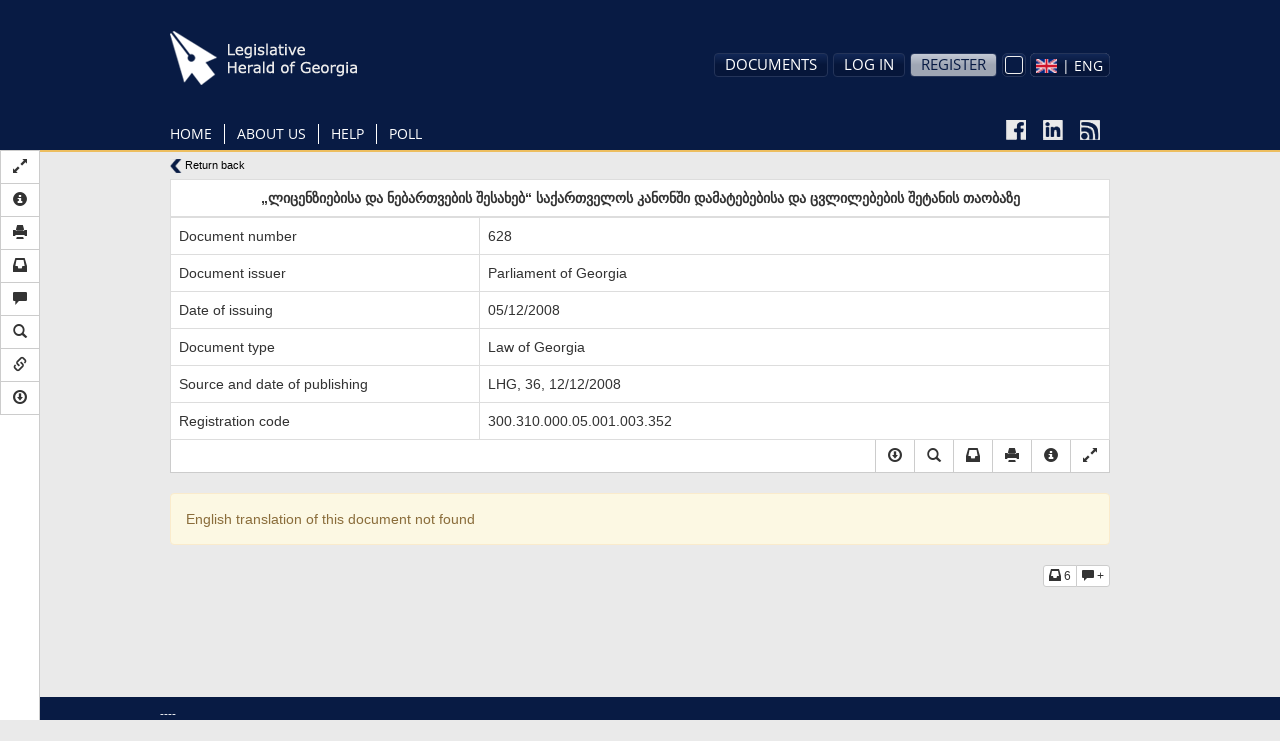

--- FILE ---
content_type: text/html; charset=utf-8
request_url: https://matsne.gov.ge/en/document/view/19528
body_size: 11632
content:
<!DOCTYPE html PUBLIC "-//W3C//DTD XHTML+RDFa 1.0//EN"
  "http://www.w3.org/MarkUp/DTD/xhtml-rdfa-1.dtd">
<html lang="en" dir="ltr"
  xmlns:content="http://purl.org/rss/1.0/modules/content/"
  xmlns:dc="http://purl.org/dc/terms/"
  xmlns:foaf="http://xmlns.com/foaf/0.1/"
  xmlns:og="http://ogp.me/ns#"
  xmlns:rdfs="http://www.w3.org/2000/01/rdf-schema#"
  xmlns:sioc="http://rdfs.org/sioc/ns#"
  xmlns:sioct="http://rdfs.org/sioc/types#"
  xmlns:skos="http://www.w3.org/2004/02/skos/core#"
  xmlns:xsd="http://www.w3.org/2001/XMLSchema#"
  xmlns:fb="http://ogp.me/ns/fb#"
  xmlns:article="http://ogp.me/ns/article#"
  xmlns:book="http://ogp.me/ns/book#"
  xmlns:profile="http://ogp.me/ns/profile#"
  xmlns:video="http://ogp.me/ns/video#" class="blue-theme">
<head profile="http://www.w3.org/1999/xhtml/vocab">
  <meta charset="utf-8">
  <meta name="HandheldFriendly" content="True">
  <meta name="viewport" content="width=device-width, initial-scale=1">
  <meta name="viewport" content="width=960">
  <meta http-equiv="Content-Type" content="text/html; charset=utf-8" />
<link rel="shortcut icon" href="https://matsne.gov.ge/sites/all/themes/matsne/favicon.ico" type="image/vnd.microsoft.icon" />
<meta name="generator" content="Drupal 7 (http://drupal.org)" />
<link rel="image_src" href="https://matsne.gov.ge/sites/all/themes/matsne/logo.png" />
<link rel="canonical" href="https://matsne.gov.ge/en/document/view/19528" />
<link rel="shortlink" href="https://matsne.gov.ge/en/document/view/19528" />
<meta property="og:site_name" content="სსიპ ”საქართველოს საკანონმდებლო მაცნე”" />
<meta property="og:type" content="article" />
<meta property="og:url" content="https://matsne.gov.ge/en/document/view/19528" />
<meta property="og:title" content="„ლიცენზიებისა და ნებართვების შესახებ“ საქართველოს კანონში დამატებებისა და ცვლილებების შეტანის თაობაზე" />
<meta property="og:image" content="https://matsne.gov.ge/sites/all/themes/matsne/logo.png" />
<meta property="og:image:secure_url" content="https://matsne.gov.ge/sites/all/themes/matsne/logo.png" />
<meta property="og:image:type" content="image/png" />
<meta property="og:image:width" content="1242" />
<meta property="og:image:height" content="1242" />
<meta name="twitter:card" content="summary" />
<meta name="twitter:url" content="https://matsne.gov.ge/en/document/view/19528" />
<meta name="twitter:title" content="„ლიცენზიებისა და ნებართვების შესახებ“ საქართველოს კანონში დამატებებისა და ცვლილებების შეტანის თაობაზე" />
<meta name="twitter:image:src" content="https://matsne.gov.ge/sites/all/themes/matsne/logo.png" />
<meta name="twitter:image:width" content="1242" />
<meta name="twitter:image:height" content="1242" />
<meta itemprop="name" content="„ლიცენზიებისა და ნებართვების შესახებ“ საქართველოს კანონში დამატებებისა და ცვლილებების შეტანის თაობაზე" />
<meta itemprop="image" content="https://matsne.gov.ge/sites/all/themes/matsne/logo.png" />
  <title>„ლიცენზიებისა და ნებართვების შესახებ“ საქართველოს კანონში დამატებებისა და ცვლილებების შეტანის თაობაზე | სსიპ ”საქართველოს საკანონმდებლო მაცნე”</title>
  <style>
@import url("https://matsne.gov.ge/modules/system/system.base.css?rv23ru");
</style>
<style>
@import url("https://matsne.gov.ge/sites/all/modules/contrib/jquery_update/replace/ui/themes/base/minified/jquery.ui.core.min.css?rv23ru");
@import url("https://matsne.gov.ge/sites/all/modules/contrib/jquery_update/replace/ui/themes/base/minified/jquery.ui.theme.min.css?rv23ru");
</style>
<style>
@import url("https://matsne.gov.ge/sites/all/modules/contrib/date/date_api/date.css?rv23ru");
@import url("https://matsne.gov.ge/sites/all/modules/contrib/date/date_popup/themes/datepicker.1.7.css?rv23ru");
@import url("https://matsne.gov.ge/modules/field/theme/field.css?rv23ru");
@import url("https://matsne.gov.ge/sites/all/modules/custom/ldms_document_tracker/assets/ldms_document_tracker.css?rv23ru");
@import url("https://matsne.gov.ge/sites/all/modules/contrib/views/css/views.css?rv23ru");
@import url("https://matsne.gov.ge/sites/all/modules/contrib/ckeditor/css/ckeditor.css?rv23ru");
</style>
<style>
@import url("https://matsne.gov.ge/sites/all/libraries/annotator/annotator.min.css?rv23ru");
@import url("https://matsne.gov.ge/sites/all/modules/contrib/ctools/css/ctools.css?rv23ru");
</style>
<link type="text/css" rel="stylesheet" href="//cdn.rawgit.com/jonmiles/bootstrap-treeview/1.0.0/dist/bootstrap-treeview.min.css" media="all" />
<style>
@import url("https://matsne.gov.ge/sites/all/modules/custom/document_search/assets/document_view.css?rv23ru");
@import url("https://matsne.gov.ge/sites/all/modules/custom/document_search/assets/css/fontawesome-all.css?rv23ru");
@import url("https://matsne.gov.ge/sites/all/modules/custom/document_search/assets/contextMenu/jquery.contextMenu.min.css?rv23ru");
@import url("https://matsne.gov.ge/sites/all/modules/custom/document_search/assets/linked_docs.css?rv23ru");
</style>
<style media="print">
@import url("https://matsne.gov.ge/sites/all/modules/custom/document_search/assets/print.css?rv23ru");
</style>
<style>
@import url("https://matsne.gov.ge/modules/locale/locale.css?rv23ru");
@import url("https://matsne.gov.ge/sites/all/libraries/fontawesome/css/solid.css?rv23ru");
@import url("https://matsne.gov.ge/sites/all/libraries/fontawesome/css/regular.css?rv23ru");
@import url("https://matsne.gov.ge/sites/all/libraries/fontawesome/css/fontawesome.css?rv23ru");
@import url("https://matsne.gov.ge/sites/all/libraries/fontawesome/css/brands.css?rv23ru");
</style>
<style>
@import url("https://matsne.gov.ge/sites/all/themes/matsne/css/style.css?rv23ru");
</style>
  <!-- HTML5 element support for IE6-8 -->
  <!--[if lt IE 9]>
    <script src="https://matsne.gov.ge/sites/all/themes/matsne/js/html5.js"></script>
  <![endif]-->
  <script src="https://ajax.googleapis.com/ajax/libs/jquery/1.10.2/jquery.min.js"></script>
<script>window.jQuery || document.write("<script src='/sites/all/modules/contrib/jquery_update/replace/jquery/1.10/jquery.min.js'>\x3C/script>")</script>
<script src="https://matsne.gov.ge/misc/jquery-extend-3.4.0.js?v=1.10.2"></script>
<script src="https://matsne.gov.ge/misc/jquery.once.js?v=1.2"></script>
<script src="https://matsne.gov.ge/misc/drupal.js?rv23ru"></script>
<script src="https://ajax.googleapis.com/ajax/libs/jqueryui/1.10.2/jquery-ui.min.js"></script>
<script>window.jQuery.ui || document.write("<script src='/sites/all/modules/contrib/jquery_update/replace/ui/ui/minified/jquery-ui.min.js'>\x3C/script>")</script>
<script src="https://matsne.gov.ge/sites/all/modules/custom/ldms_document_tracker/assets/ldms_document_tracker.js?rv23ru"></script>
<script src="//cdnjs.cloudflare.com/ajax/libs/es5-shim/4.0.3/es5-shim.js?rv23ru"></script>
<script src="https://matsne.gov.ge/sites/all/libraries/annotator/annotator-full.min.js?rv23ru"></script>
<script src="https://matsne.gov.ge/sites/all/modules/custom/annotator/js/annotator.js?rv23ru"></script>
<script src="https://matsne.gov.ge/sites/all/modules/custom/annotation/js/annotator_store.js?rv23ru"></script>
<script src="https://apis.google.com/js/platform.js"></script>
<script src="https://matsne.gov.ge/sites/all/libraries/jquery.migrate/jquery-migrate-1.2.1.min.js?rv23ru"></script>
<script src="https://matsne.gov.ge/sites/all/themes/matsne/js/countdown/jquery.plugin.min.js?rv23ru"></script>
<script src="https://matsne.gov.ge/sites/all/themes/matsne/js/countdown/jquery.countdown.min.js?rv23ru"></script>
<script src="https://matsne.gov.ge/sites/all/themes/matsne/bootstrap/js/affix.js?rv23ru"></script>
<script src="https://matsne.gov.ge/sites/all/themes/matsne/bootstrap/js/alert.js?rv23ru"></script>
<script src="https://matsne.gov.ge/sites/all/themes/matsne/bootstrap/js/button.js?rv23ru"></script>
<script src="https://matsne.gov.ge/sites/all/themes/matsne/bootstrap/js/carousel.js?rv23ru"></script>
<script src="https://matsne.gov.ge/sites/all/themes/matsne/bootstrap/js/collapse.js?rv23ru"></script>
<script src="https://matsne.gov.ge/sites/all/themes/matsne/bootstrap/js/dropdown.js?rv23ru"></script>
<script src="https://matsne.gov.ge/sites/all/themes/matsne/bootstrap/js/modal.js?rv23ru"></script>
<script src="https://matsne.gov.ge/sites/all/themes/matsne/bootstrap/js/tooltip.js?rv23ru"></script>
<script src="https://matsne.gov.ge/sites/all/themes/matsne/bootstrap/js/popover.js?rv23ru"></script>
<script src="https://matsne.gov.ge/sites/all/themes/matsne/bootstrap/js/scrollspy.js?rv23ru"></script>
<script src="https://matsne.gov.ge/sites/all/themes/matsne/bootstrap/js/tab.js?rv23ru"></script>
<script src="https://matsne.gov.ge/sites/all/themes/matsne/bootstrap/js/transition.js?rv23ru"></script>
<script>jQuery.extend(Drupal.settings, {"basePath":"\/","pathPrefix":"en\/","ajaxPageState":{"theme":"matsne","theme_token":"IAm_UzHVDfljp9gZ_4JuvujTp_xcrWBcw_cQUflwckM","js":{"sites\/all\/modules\/custom\/document_search\/assets\/document_read.js":1,"sites\/all\/modules\/custom\/document_search\/assets\/dropins.js":1,"\/\/cdnjs.cloudflare.com\/ajax\/libs\/handlebars.js\/1.3.0\/handlebars.min.js":1,"\/\/cdnjs.cloudflare.com\/ajax\/libs\/bootbox.js\/4.2.0\/bootbox.min.js":1,"sites\/all\/modules\/custom\/document_search\/libs\/geokbd.js":1,"sites\/all\/modules\/custom\/document_search\/libs\/bootstrap-treeview-v1.2.js":1,"sites\/all\/modules\/custom\/document_search\/libs\/highlight.js":1,"sites\/all\/modules\/custom\/document_search\/libs\/jquery.mark.min.js":1,"sites\/all\/modules\/custom\/document_search\/assets\/contextMenu\/jquery.contextMenu.min.js":1,"sites\/all\/modules\/custom\/document_search\/assets\/contextMenu\/jquery.ui.position.js":1,"sites\/all\/modules\/custom\/document_search\/assets\/document_view.js":1,"sites\/all\/modules\/custom\/document_search\/assets\/linked_docs.js":1,"sites\/all\/themes\/matsne\/js\/selectboxit.js":1,"sites\/all\/themes\/matsne\/js\/template.js":1,"sites\/all\/themes\/matsne\/js\/colorswitcher.js":1,"sites\/all\/themes\/bootstrap\/js\/bootstrap.js":1,"https:\/\/ajax.googleapis.com\/ajax\/libs\/jquery\/1.10.2\/jquery.min.js":1,"0":1,"misc\/jquery-extend-3.4.0.js":1,"misc\/jquery.once.js":1,"misc\/drupal.js":1,"https:\/\/ajax.googleapis.com\/ajax\/libs\/jqueryui\/1.10.2\/jquery-ui.min.js":1,"1":1,"sites\/all\/modules\/custom\/ldms_document_tracker\/assets\/ldms_document_tracker.js":1,"\/\/cdnjs.cloudflare.com\/ajax\/libs\/es5-shim\/4.0.3\/es5-shim.js":1,"sites\/all\/libraries\/annotator\/annotator-full.min.js":1,"sites\/all\/modules\/custom\/annotator\/js\/annotator.js":1,"sites\/all\/modules\/custom\/annotation\/js\/annotator_store.js":1,"https:\/\/apis.google.com\/js\/platform.js":1,"sites\/all\/libraries\/jquery.migrate\/jquery-migrate-1.2.1.min.js":1,"sites\/all\/themes\/matsne\/js\/countdown\/jquery.plugin.min.js":1,"sites\/all\/themes\/matsne\/js\/countdown\/jquery.countdown.min.js":1,"sites\/all\/themes\/matsne\/bootstrap\/js\/affix.js":1,"sites\/all\/themes\/matsne\/bootstrap\/js\/alert.js":1,"sites\/all\/themes\/matsne\/bootstrap\/js\/button.js":1,"sites\/all\/themes\/matsne\/bootstrap\/js\/carousel.js":1,"sites\/all\/themes\/matsne\/bootstrap\/js\/collapse.js":1,"sites\/all\/themes\/matsne\/bootstrap\/js\/dropdown.js":1,"sites\/all\/themes\/matsne\/bootstrap\/js\/modal.js":1,"sites\/all\/themes\/matsne\/bootstrap\/js\/tooltip.js":1,"sites\/all\/themes\/matsne\/bootstrap\/js\/popover.js":1,"sites\/all\/themes\/matsne\/bootstrap\/js\/scrollspy.js":1,"sites\/all\/themes\/matsne\/bootstrap\/js\/tab.js":1,"sites\/all\/themes\/matsne\/bootstrap\/js\/transition.js":1},"css":{"modules\/system\/system.base.css":1,"misc\/ui\/jquery.ui.core.css":1,"misc\/ui\/jquery.ui.theme.css":1,"sites\/all\/modules\/contrib\/date\/date_api\/date.css":1,"sites\/all\/modules\/contrib\/date\/date_popup\/themes\/datepicker.1.7.css":1,"modules\/field\/theme\/field.css":1,"sites\/all\/modules\/custom\/ldms_document_tracker\/assets\/ldms_document_tracker.css":1,"sites\/all\/modules\/contrib\/views\/css\/views.css":1,"sites\/all\/modules\/contrib\/ckeditor\/css\/ckeditor.css":1,"sites\/all\/libraries\/annotator\/annotator.min.css":1,"sites\/all\/modules\/contrib\/ctools\/css\/ctools.css":1,"\/\/cdn.rawgit.com\/jonmiles\/bootstrap-treeview\/1.0.0\/dist\/bootstrap-treeview.min.css":1,"sites\/all\/modules\/custom\/document_search\/assets\/document_view.css":1,"sites\/all\/modules\/custom\/document_search\/assets\/css\/fontawesome-all.css":1,"sites\/all\/modules\/custom\/document_search\/assets\/contextMenu\/jquery.contextMenu.min.css":1,"sites\/all\/modules\/custom\/document_search\/assets\/linked_docs.css":1,"sites\/all\/modules\/custom\/document_search\/assets\/print.css":1,"modules\/locale\/locale.css":1,"sites\/all\/libraries\/fontawesome\/css\/solid.css":1,"sites\/all\/libraries\/fontawesome\/css\/regular.css":1,"sites\/all\/libraries\/fontawesome\/css\/fontawesome.css":1,"sites\/all\/libraries\/fontawesome\/css\/brands.css":1,"sites\/all\/themes\/matsne\/css\/style.css":1}},"annotator":{"element":"#maindoc"},"annotator_store":{"prefix":"\/annotation\/api","showViewPermissionsCheckbox":false,"showEditPermissionsCheckbox":false,"urls":{"create":"\/annotations","read":"\/annotations\/:id","update":"\/annotations\/:id","destroy":"\/annotations\/:id","search":"\/search"}},"document_read":{"uid":0,"lang":"en","voiceServerUrl":"https:\/\/speech.matsne.gov.ge:443\/voice?t=","isVoice":false},"document_view":{"uid":0,"lang":"en","title":"\u201e\u10da\u10d8\u10ea\u10d4\u10dc\u10d6\u10d8\u10d4\u10d1\u10d8\u10e1\u10d0 \u10d3\u10d0 \u10dc\u10d4\u10d1\u10d0\u10e0\u10d7\u10d5\u10d4\u10d1\u10d8\u10e1 \u10e8\u10d4\u10e1\u10d0\u10ee\u10d4\u10d1\u201c \u10e1\u10d0\u10e5\u10d0\u10e0\u10d7\u10d5\u10d4\u10da\u10dd\u10e1 \u10d9\u10d0\u10dc\u10dd\u10dc\u10e8\u10d8 \u10d3\u10d0\u10db\u10d0\u10e2\u10d4\u10d1\u10d4\u10d1\u10d8\u10e1\u10d0 \u10d3\u10d0 \u10ea\u10d5\u10da\u10d8\u10da\u10d4\u10d1\u10d4\u10d1\u10d8\u10e1 \u10e8\u10d4\u10e2\u10d0\u10dc\u10d8\u10e1 \u10d7\u10d0\u10dd\u10d1\u10d0\u10d6\u10d4","url_base":"\/en","hasTranslatedVersion":null,"documentParts":{"DOCUMENT":"\u201e\u10da\u10d8\u10ea\u10d4\u10dc\u10d6\u10d8\u10d4\u10d1\u10d8\u10e1\u10d0 \u10d3\u10d0 \u10dc\u10d4\u10d1\u10d0\u10e0\u10d7\u10d5\u10d4\u10d1\u10d8\u10e1 \u10e8\u10d4\u10e1\u10d0\u10ee\u10d4\u10d1\u201c \u10e1\u10d0\u10e5\u10d0\u10e0\u10d7\u10d5\u10d4\u10da\u10dd\u10e1 \u10d9\u10d0\u10dc\u10dd\u10dc\u10e8\u10d8 \u10d3\u10d0\u10db\u10d0\u10e2\u10d4\u10d1\u10d4\u10d1\u10d8\u10e1\u10d0 \u10d3\u10d0 \u10ea\u10d5\u10da\u10d8\u10da\u10d4\u10d1\u10d4\u10d1\u10d8\u10e1 \u10e8\u10d4\u10e2\u10d0\u10dc\u10d8\u10e1 \u10d7\u10d0\u10dd\u10d1\u10d0\u10d6\u10d4"},"partStatistics":{"DOCUMENT":{"partId":"DOCUMENT","backReferences":{"references":6,"explanations":0,"url":"\/en\/document\/backReferences\/19528?part_id=DOCUMENT"}}},"isParallel":false,"parallel":false,"diff":false,"isVoice":false,"diffURL":"\/en\/document\/view\/19528?impose=parallel\u0026p1=0\u0026p2=","diffServiceURL":"\/en\/document\/view\/19528?impose=diff\u0026p1=0\u0026p2=","documentId":19528,"publicationId":0,"isOldStyle":false,"sharedHighlight":false,"t":{"Open_in_new_tab":"Open in new tab","View_here":"View here","Server started creating an audio file. Try to download it later.":"Server started creating an audio file. Try to download it later.","Audio file creation is in progress. Try to download it later.":"Audio file creation is in progress. Try to download it later.","Are you sure you want to delete Highlight?":"Are you sure you want to delete Highlight?"},"api":{"document":"\/en\/document\/view\/","backReferences":"\/en\/document\/backReferences\/19528?part_id=%","markerString":"\/en\/document\/view\/19528\u0026getMarkers","tree":null,"currentTree":null,"treeArray":null,"comments":{"update":"\/en\/document\/comment\/%\/update","remove":"\/en\/document\/comment\/%\/remove","read":"\/en\/document\/comment\/19528\/read?part_id=%","create":"\/en\/document\/comment\/19528\/create","rate":"\/en\/document\/comment\/%\/rate"},"highlights":{"update":"\/en\/annotation\/api\/annotations\/%?action=update","remove":"\/en\/annotation\/api\/annotations\/%?action=destroy","read":"\/en\/annotation\/api\/search?uri=document\/view\/19528publication=0","create":"\/en\/document\/highlight\/19528\/create?publication_id=0"},"voiceServer":"https:\/\/speech.matsne.gov.ge:443\/voice\/big"}},"bootstrap":{"anchorsFix":1,"anchorsSmoothScrolling":1,"popoverEnabled":1,"popoverOptions":{"animation":1,"html":0,"placement":"top","selector":"","trigger":"click","title":"","content":"","delay":0,"container":"body"},"tooltipEnabled":1,"tooltipOptions":{"animation":0,"html":1,"placement":"auto bottom","selector":"","trigger":"hover focus","delay":0,"container":"body"}}});</script>
</head>
<body class="html not-front not-logged-in no-sidebars page-document page-document-view page-document-view- page-document-view-19528 domain-matsne-gov-ge i18n-en " >
  <div id="fb-root"></div>
  <script>(function(d, s, id) {
      var js, fjs = d.getElementsByTagName(s)[0];
      if (d.getElementById(id)) return;
      js = d.createElement(s); js.id = id;
      js.src = "https://connect.facebook.net/en_US/sdk.js#xfbml=1&version=v3.0";
      fjs.parentNode.insertBefore(js, fjs);
    }(document, 'script', 'facebook-jssdk'));</script>
  <div id="skip-link">
    <a href="#main-content" class="element-invisible element-focusable">Skip to main content</a>
  </div>
    
    <div id="navigation-wrapper" >
    <header id="navbar" role="banner" class="navbar container navbar-default">

                    <a class="site-logo" href="/en" title="Home">
                <img />
            </a>
                <div class="container">
                            <div class="navbar-collapse collapse">
                    <nav role="navigation">
                                                    <ul class="menu nav navbar-nav primary"><li class="first leaf"><a href="/en" title="">Home</a></li>
<li class="expanded dropdown"><a href="http://#" title="" data-target="#" class="dropdown-toggle" data-toggle="dropdown">About Us <span class="caret"></span></a><ul class="dropdown-menu"><li class="first leaf"><a href="/en/node/213">History</a></li>
<li class="leaf"><a href="/en/node/1556">Structure</a></li>
<li class="leaf"><a href="/en/node/1559" title="">Strategic Plan</a></li>
<li class="last leaf"><a href="/en/contact" title="">Contact</a></li>
</ul></li>
<li class="expanded dropdown"><a href="/en/node/207" title="" data-target="#" class="dropdown-toggle" data-toggle="dropdown">Help <span class="caret"></span></a><ul class="dropdown-menu"><li class="first leaf"><a href="/en/node/207">Useful Information</a></li>
<li class="leaf"><a href="/en/desktop" title="">Download Version</a></li>
<li class="last leaf"><a href="/en/active-codes" title="">Active Codes</a></li>
</ul></li>
<li class="last leaf"><a href="/en/poll" title="">Poll</a></li>
</ul>                        
                                                                                                    
                        <div class="social_icons">
                            <a href="https://www.facebook.com/matsne.gov.ge" target="_blank">
                                <img class="fb-icon" />
                            </a>
                            <a href="https://www.linkedin.com/company/lepl-legislative-herald-of-georgia-ministry-of-justice-of-georgia" target="_blank">
                                <img class="linkedin-icon" />
                            </a>
                            <a href="/en/document/feed" target="_blank">
                                <img class="rss-icon" />
                            </a>
                        </div>
                        <div class="secondary-position">
                                                            <ul class="menu nav navbar-nav secondary"><li class="first expanded user-menu-link dropdown"><a href="http://#" title="" data-target="#" class="dropdown-toggle" data-toggle="dropdown">Documents <span class="caret"></span></a><ul class="dropdown-menu"><li class="first last leaf user-menu-link"><a href="/en/top" title="">Top Documents</a></li>
</ul></li>
<li class="leaf user-menu-link"><a href="/en/user?current=document/view/19528" title="">Log in</a></li>
<li class="last leaf user-menu-link registration-menu-link"><a href="/en/user/register" title="">Register</a></li>
</ul>                                                                                          <div class="region region-navigation">
    <section id="block-document-search-color-switcher" class="block block-document-search clearfix">

      
  
            <div class="color-switcher">
                <div class="selected-color" tabindex="-1">
                    <div class="color-btn"></div>
                </div>
                <div class="drop">
                    <div class="color-btn blue"></div>
                    <div class="color-btn yellow"></div>
                    <div class="color-btn light-blue"></div>
                </div>
            </div>
            
</section> <!-- /.block -->
<section id="block-locale-language" class="block block-locale clearfix">

      
  <select id="matsne-language-switcher" class="matsne-language-switcher" style="display: none;"><option  value="ka" data-iconurl="https://matsne.gov.ge/sites/all/modules/contrib/languageicons/flags/ka.png" data-url="/ka/document/view/19528?multilink=switch"> | ქარ</option><option  selected  value="en" data-iconurl="https://matsne.gov.ge/sites/all/modules/contrib/languageicons/flags/en.png" data-url="/en/document/view/19528?multilink=switch"> | ENG</option><option  value="ru" data-iconurl="https://matsne.gov.ge/sites/all/modules/contrib/languageicons/flags/ru.png" data-url="/ru/document/view/19528?multilink=switch"> | РУС</option></select>
</section> <!-- /.block -->
  </div>
                                                    </div>
                    </nav>
                </div>
                    </div>
    </header>
</div>
<div class="main-container container">

    <header role="banner" id="page-header">
        
            </header>
    <!-- /#page-header -->

    <div class="row">

        
        <section class="col-sm-12">
                                    <a id="main-content"></a>
            
                                        <h1 class="page-header">„ლიცენზიებისა და ნებართვების შესახებ“ საქართველოს კანონში დამატებებისა და ცვლილებების შეტანის თაობაზე</h1>
                                                                                                                  <div class="region region-content">
    <div id="block-system-main"  class="block block-system">

    
  <div class="content">
    
    <div class="document-text-search-wrapper hide">
        <form onsubmit="return false;">
            <input type="text" id="document-text-search">

            <div id="search-result-stats"></div>
            <div class="btn-group">
                <button class="btn btn-default search-up" type="button">
                    <span class="glyphicon glyphicon-chevron-up"></span>
                </button>
                <button class="btn btn-default search-down" type="button">
                    <span class="glyphicon glyphicon-chevron-down"></span>
                </button>
            </div>
            <button type="button" class="close document-action"
                    data-action="search" aria-hidden="true">&times;</button>
            <input style="display: none;" id="languageCheckbox" type="checkbox"
                   checked="checked" name="geo">
        </form>
    </div>
    <div class="document-sidebar hidden-print">
                <div class="document-navigation"></div>
        <script id="document-nav-template" type="text/x-handlebars-template">
            {{#each navResults}}
            <div class="nav-result-block" data-idx="{{@index}}">{{{txt}}}</div>
            {{/each}}
        </script>
                <div class="document-sidebar-controls">
            <div class="btn-group-vertical">
                					<button type="button" class="btn btn-default document-action"
							data-action="fullscreen"
							data-toggle="tooltip"
							data-placement="right"
							title="Fullscreen mode">
						<span class="glyphicon glyphicon-resize-full"></span>
					</button>
                												                    <button type="button"
                            class="btn btn-default document-action"
                            data-action="info" data-toggle="tooltip"
                            data-placement="right"
                            title="Info card">
                        <span class="glyphicon glyphicon-info-sign"></span>
                    </button>
								                    <button type="button"
                            class="btn btn-default document-action"
                            data-action="print" data-toggle="tooltip"
                            data-placement="right"
                            title="Print">
                        <span class="glyphicon glyphicon-print"></span>
                    </button>
					<button type="button"
							class="btn btn-default document-action hide"
							data-action="references"
							data-loading-text="<i class='glyphicon glyphicon-refresh'></i>"
							data-toggle="tooltip"
							data-placement="right"
							title="Referenced documents">
						<span class="glyphicon glyphicon-inbox"></span>
					</button>
												                    <button type="button"
                            class="btn btn-default document-action"
                            data-action="comments"
                            data-toggle="tooltip"
                            data-placement="right"
                            data-loading-text="<i class='glyphicon glyphicon-refresh'></i>"
                            title="Document comments">
                        <span class="glyphicon glyphicon-comment"></span>
                    </button>
								                <button type="button" class="btn btn-default document-action"
                        data-action="search" data-toggle="tooltip"
                        data-loading-text="<i class='glyphicon glyphicon-refresh'></i>"
                        data-placement="right"
                        title="Search content">
                    <span class="glyphicon glyphicon-search"></span>
                </button>
                                                <button type="button" class="btn btn-default document-action"
                        data-action="copy-link" data-toggle="tooltip"
                        data-placement="right"
                        title="Copy link">
                    <span class="glyphicon glyphicon-link"></span>
                </button>

				
											<div type="button" class="btn btn-default save-document">
							<span class="glyphicon glyphicon-download"></span>
							<ul>
								   <li class="savefile">
								   								   <a type="button" class="btn btn-default"
								   target="_blank"
								   href="/en/document/download/19528/0/en/doc"
								   title="Word">
								   <span class="glyphicon glyphicon-file glyphicon-file--doc"></span>
								   <span class="btn-text">
								   Word								   </span>
								   </a>
								   								   								   </li>
                   <li class="savefile">
                     <button class="btn btn-default saveToWord"
                             title="Word">
                       <span class="glyphicon glyphicon-file glyphicon-file--doc"></span>
                       <span class="btn-text">
                        Save as .doc                       </span>
                     </button>
                   </li>
								   <li id="dropbox1" class="savetodropbox"
								   data-src="https://matsne.gov.ge/en/document/download/19528/0/en/doc/"
								   data-filename="628.doc">
								   </li>
								   <li class="savetodrive">
								   <div class="savetodrive-wrapper">
								   <div class="g-savetodrive"
								   data-src="/en/document/download/19528/0/en/doc"
								   data-filename="628.doc"
								   data-sitename="სსიპ ”საქართველოს საკანონმდებლო მაცნე”" </div>
								   </li>
                                    <li class="savefile save-audiofile">
                                        <button type="button" class="btn btn-default"
                                           title="Audio File">
                                            <span class="glyphicon glyphicon-volume-up"></span>
                                            <span class="btn-text">
								                Download Audio File								            </span>
                                            <span class="audiofile-loading"></span>
                                        </button>
                                    </li>
								   </ul>
						</div>
					

				
						</div>
    </div>
    <div class="document-sidebar-content">
        <button type="button"
                class="document-sidebar-close close document-action"
                data-action="close"
                aria-hidden="true">&times;</button>


        <div class="sidebar-content-target sidebar-content-target-structure">
            <p class="sidebar-content-header">Document structure</p>
            <div class="scroller">
                <div id="document-structure" class="panel panel-default">
                    <div class="panel-heading panel-heading-compact">
                        <div class="btn-toolbar" role="toolbar">
                            <div class="btn-group btn-group-xs">
                                <button name="structure-extend"
                                        class="btn btn-default">
									Expand all                                </button>
                                <button name="structure-collapse"
                                        class="btn btn-default">
									Collapse all                                </button>
                            </div>
                                                    </div>
                    </div>

                    <div class="document-structure-tree"></div>
                </div>
            </div>
        </div>


        <div class="sidebar-content-target sidebar-content-target-explanations">
            <p class="sidebar-content-header">View explanations</p>
            <div class="scroller">
                <div id="document-explanations" class="list-group"></div>
                <script class="template" type="text/x-handlebars-template">
                    {{#unless explanations}}
					No explanations                    {{/unless}}
                    {{#each explanations}}
                    <a href="/en/document/view/{{id}}"
                       data-anchors="{{anchors}}" class="list-group-item">
                        <span class="badge">{{badge}}</span>{{title}}
                    </a>
                    {{/each}}
                </script>
            </div>
        </div>


        <div class="sidebar-content-target sidebar-content-target-references">
            <p class="sidebar-content-header">Referenced documents</p>
            <div class="scroller">
                <div id="document-references"></div>
                <script class="template" type="text/x-handlebars-template">
                    {{#unless panels}}
					No references                    {{/unless}}
                    {{#each panels}}
                    <div class="panel panel-default">
                        <div class="panel-heading">{{heading}}</div>
                        <div class="list-group">
                            {{#each references}}
                            <a href="/en/document/view/{{id}}"
                               data-anchors="{{anchors}}"
                               class="list-group-item">
                                <span class="badge">{{badge}}</span>{{title}}
                            </a>
                            {{/each}}
                        </div>
                    </div>
                    {{/each}}
                </script>
            </div>
        </div>


        <div class="sidebar-content-target sidebar-content-target-comments">
            <p class="sidebar-content-header">
                <a target="_blank" href="/en/user/comments/?field_document_id_value=19528">Document comments</a></p>
            <div class="scroller">
                <div id="document-comments"></div>
                <script type="text/x-handlebars-template" class="template">

                    <div class="panel panel-default">
                        <div class="panel-heading panel-heading-compact">
                            <div class="btn-toolbar" role="toolbar">
                                <div class="btn-group"><span
                                            class="toolbar-heading">Sort</span>
                                </div>
                                <div class="btn-group pull-right">
                                    <div class="btn-group btn-group-xs"
                                         data-toggle="buttons">
                                        <label class="btn btn-default">
                                            <input type="radio"
                                                   name="sort-options"
                                                   data-sort="comments">Count                                        </label>
                                        <label class="btn btn-default">
                                            <input type="radio"
                                                   name="sort-options"
                                                   data-sort="timestamp">Newest                                        </label>
                                        <label class="btn btn-default">
                                            <input type="radio"
                                                   name="sort-options"
                                                   data-sort="rating">Rate                                        </label>
                                    </div>
                                </div>
                            </div>
                        </div>
                        <ul class="list-group comment-group">
                            {{#each commentGroup}}
                            <li class="list-group-item comment-group-item"
                                data-for="{{partId}}"
                                data-timestamp="{{timestamp}}"
                                data-rating="{{rating}}"
                                data-comments="{{count}}">

                                <p class="list-group-item-heading">
                                    {{{partTitle}}}</p>

                                <div class="list-group-item-text">
                                    <div class="row">
                                        <div class="col-md-5">Comments count                                            :
                                        </div>
                                        <div class="col-md-7">{{count}}</div>
                                    </div>
                                    <div class="row">
                                        <div class="col-md-5">Last comment                                            :
                                        </div>
                                        <div class="col-md-7">
                                            {{lastUpdateDate}}
                                        </div>
                                    </div>
                                    <div class="row">
                                        <div class="col-md-5">Summary rate                                            :
                                        </div>
                                        <div class="col-md-7">{{rating}}</div>
                                    </div>
                                </div>
                            </li>
                            {{/each}}
                        </ul>
                    </div>

                </script>

                <div id="document-comments-inside"></div>
                <script type="text/x-handlebars-template" class="template">

                    <div class="panel panel-default">
                        <div class="panel-heading">
                            <div class="btn-toolbar" role="toolbar">
                                <button type="button" id="show-all-comments"
                                        class="btn pull-right btn-xs btn-default">
                                    <span title="back to all comments"
                                          class="glyphicon glyphicon-arrow-left"></span>
                                </button>
                                {{{group.title}}}
                            </div>
                        </div>
                        <table class="table comments-inside-group">
                            <tbody>
                            {{#each group.comments}}
                            <tr class="comment-inside-group-item"
                                data-cid="{{cid}}">
                                <td class="image">
                                    {{#if author.avatar}}
                                    <img src="{{author.avatar.value}}"
                                         alt="{{author.name}}"
                                         class="img-responsive"/>
                                    {{else}}
                                    <div class="no-image">NO IMAGE</div>
                                    {{/if}}
                                </td>
                                <td>

                                    {{#if ownsComment}}
                                    <div class="btn-group btn-group-xs pull-right ">
                                        <button type="button"
                                                title="Edit comment"
                                                data-action="edit"
                                                class="btn btn-default">
                                            <span class="glyphicon glyphicon-pencil"></span>
                                        </button>
                                        <button type="button"
                                                title="Delete comment"
                                                data-action="remove"
                                                class="btn btn-default">
                                            <span class="glyphicon glyphicon-remove"></span>
                                        </button>
                                    </div>
                                    {{/if}}
                                    <div class="comment">
                                        <a class="comment-author-name"
                                           href="/en/user/{{author.uid}}"
                                           data-toggle="popover">{{author.name}}</a>
                                        <div class="comment-inside">{{{html}}}
                                        </div>
                                    </div>
                                    {{#if ownsComment}}
                                    <textarea class="form-control hide">{{{text}}}</textarea>
                                    {{/if}}

                                    <div class="comment-footer">
                                        <small title="edited at: {{formattedChange}}">
                                            {{formattedCreate}}
                                        </small>
                                        {{#if rating}}
                                        <span class="text-danger">+{{rating.length}}</span>
                                        {{/if}}

                                        {{#if ../isLoggedIn}}
                                        <button type="button"
                                                title="{{#if hasVoted}}-1 comment{{else}}+1 comment{{/if}}"
                                                data-action="rate"
                                                class="btn comment-rate-btn pull-right btn-xs btn-default"
                                                data-loading-text="<i class='glyphicon glyphicon-refresh'></i>"
                                        >
                                            {{#if hasVoted}}-1{{else}}+1{{/if}}
                                        </button>
                                        {{/if}}
                                    </div>
                                </td>
                            </tr>
                            {{/each}}
                            </tbody>
                        </table>
                    </div>

                </script>

                <div id="document-comment-new" class="clearfix"></div>
                <script type="text/x-handlebars-template" class="template">
                    {{#if isLoggedIn}}
                    <from>
                                                    <div class="clearfix comment-wrapper">
                                <img class="profile-image"
                                     src="https://matsne.gov.ge/sites/default/files/styles/100x100/public/avatar_selection/avatarm.png?itok=JqKg18TI" alt="kuku"/>
                                <textarea class="form-control comment-area"
                                          rows="1"></textarea>
                            </div>
                                                <div class="emotions-list btn-group btn-group-xs hide">
                            <!--btn-group btn-group-xs --><!--
                    --><!--
                    --><!--
                        -->
                            <button type="button"
                                    class="btn btn-default emotion-btn"
                                    data-value=":-(">
                                <img class="pull-left" src="https://matsne.gov.ge/sites/all/modules/contrib/smiley/packs/ldms/frown.png" width="13px" height="13px" alt=":-(" title=":-(" /><!--
                        --></button><!--
                    --><!--
                        -->
                            <button type="button"
                                    class="btn btn-default emotion-btn"
                                    data-value=":-D">
                                <img class="pull-left" src="https://matsne.gov.ge/sites/all/modules/contrib/smiley/packs/ldms/grin.png" width="13px" height="13px" alt=":-D" title=":-D" /><!--
                        --></button><!--
                    --><!--
                        -->
                            <button type="button"
                                    class="btn btn-default emotion-btn"
                                    data-value=":-P">
                                <img class="pull-left" src="https://matsne.gov.ge/sites/all/modules/contrib/smiley/packs/ldms/tongue.png" width="13px" height="13px" alt=":-P" title=":-P" /><!--
                        --></button><!--
                    --><!--
                        -->
                            <button type="button"
                                    class="btn btn-default emotion-btn"
                                    data-value=">:(">
                                <img class="pull-left" src="https://matsne.gov.ge/sites/all/modules/contrib/smiley/packs/ldms/grumpy.png" width="13px" height="13px" alt="&gt;:(" title="&gt;:(" /><!--
                        --></button><!--
                    --><!--
                        -->
                            <button type="button"
                                    class="btn btn-default emotion-btn"
                                    data-value="8-)">
                                <img class="pull-left" src="https://matsne.gov.ge/sites/all/modules/contrib/smiley/packs/ldms/glasses.png" width="13px" height="13px" alt="8-)" title="8-)" /><!--
                        --></button><!--
                    --><!--
                        -->
                            <button type="button"
                                    class="btn btn-default emotion-btn"
                                    data-value="B-|">
                                <img class="pull-left" src="https://matsne.gov.ge/sites/all/modules/contrib/smiley/packs/ldms/sunglasses.png" width="13px" height="13px" alt="B-|" title="B-|" /><!--
                        --></button><!--
                    --><!--
                        -->
                            <button type="button"
                                    class="btn btn-default emotion-btn"
                                    data-value=">:O">
                                <img class="pull-left" src="https://matsne.gov.ge/sites/all/modules/contrib/smiley/packs/ldms/upset.png" width="13px" height="13px" alt="&gt;:O" title="&gt;:O" /><!--
                        --></button><!--
                    --><!--
                        -->
                            <button type="button"
                                    class="btn btn-default emotion-btn"
                                    data-value="o.O">
                                <img class="pull-left" src="https://matsne.gov.ge/sites/all/modules/contrib/smiley/packs/ldms/confused.png" width="13px" height="13px" alt="o.O" title="o.O" /><!--
                        --></button><!--
                    --><!--
                        -->
                            <button type="button"
                                    class="btn btn-default emotion-btn"
                                    data-value="O:)">
                                <img class="pull-left" src="https://matsne.gov.ge/sites/all/modules/contrib/smiley/packs/ldms/angel.png" width="13px" height="13px" alt="O:)" title="O:)" /><!--
                        --></button><!--
                    --><!--
                        -->
                            <button type="button"
                                    class="btn btn-default emotion-btn"
                                    data-value="3:)">
                                <img class="pull-left" src="https://matsne.gov.ge/sites/all/modules/contrib/smiley/packs/ldms/devil.png" width="13px" height="13px" alt="3:)" title="3:)" /><!--
                        --></button><!--
                    --><!--
                        -->
                            <button type="button"
                                    class="btn btn-default emotion-btn"
                                    data-value=":-/">
                                <img class="pull-left" src="https://matsne.gov.ge/sites/all/modules/contrib/smiley/packs/ldms/unsure.png" width="13px" height="13px" alt=":-/" title=":-/" /><!--
                        --></button><!--
                    --><!--
                        -->
                            <button type="button"
                                    class="btn btn-default emotion-btn"
                                    data-value=":'(">
                                <img class="pull-left" src="https://matsne.gov.ge/sites/all/modules/contrib/smiley/packs/ldms/cry.png" width="13px" height="13px" alt=":&#039;(" title=":&#039;(" /><!--
                        --></button><!--
                    --><!--
                        -->
                            <button type="button"
                                    class="btn btn-default emotion-btn"
                                    data-value=":-O">
                                <img class="pull-left" src="https://matsne.gov.ge/sites/all/modules/contrib/smiley/packs/ldms/gasp.png" width="13px" height="13px" alt=":-O" title=":-O" /><!--
                        --></button><!--
                    --><!--
                        -->
                            <button type="button"
                                    class="btn btn-default emotion-btn"
                                    data-value=";-)">
                                <img class="pull-left" src="https://matsne.gov.ge/sites/all/modules/contrib/smiley/packs/ldms/wink.png" width="13px" height="13px" alt=";-)" title=";-)" /><!--
                        --></button><!--
                    --><!--
                        -->
                            <button type="button"
                                    class="btn btn-default emotion-btn"
                                    data-value=":-*">
                                <img class="pull-left" src="https://matsne.gov.ge/sites/all/modules/contrib/smiley/packs/ldms/kiss.png" width="13px" height="13px" alt=":-*" title=":-*" /><!--
                        --></button><!--
                    --><!--
                --></div>
                        <button type="button" data-action="post-comment"
                                class="btn btn-success pull-right  btn-xs comment-post-btn">Add comment</button>
                        <div class="btn-group btn-group-xs pull-left ">
                            <button type="button"
                                    class="btn btn-default emotion-btn"
                                    data-value="[Q][/Q]"><span
                                        class="quotation-icon">”</span></button>
                            <button type="button" data-action="toggle-emotions"
                                    class="btn btn-default emotions-toggle-btn"><img src="https://matsne.gov.ge/sites/all/modules/contrib/smiley/packs/ldms/wink.png" width="13px" height="13px" /></button>
                        </div>
                    </from>
                    {{else}}
                    <div class="alert alert-info">

                        To add comment please <a href="/en/user">log in</a>, or <a href="/en/user/register">register</a> if you are not yet registered member                    </div>
                    {{/if}}
                </script>
            </div>
        </div>
        <div class="sidebar-content-target sidebar-content-target-highlights">
            <p class="sidebar-content-header">
                Document Highlights</p>
            <div class="scroller">
                <div id="document-highlights-inside">
                    <div class="highlights-loading"></div>
                </div>
                <script type="text/x-handlebars-template" class="template">
                    <div>
                        {{#if data}}
                            {{#each data}}
                            <div class="highlight-item">
                                <div class="highlight-buttons main-buttons">
                                    <button class="fb-share-btn" data-id="{{{id}}}">
                                        <i class="fab fa-facebook"></i> <span>Share</span>
                                    </button>
                                    <div class="btn-group btn-group-xs" >
                                        <button type="button" title="Edit comment" data-action="edit" class="btn btn-default highlight-edit">
                                            <span class="glyphicon glyphicon-pencil"></span>
                                        </button>
                                        <button type="button" title="Delete comment" data-action="remove" data-id="{{{id}}}" class="btn btn-default highlight-remove">
                                            <span class="glyphicon glyphicon-remove"></span>
                                        </button>
                                    </div>
                                </div>
                                <div class="highlight-quote" data-id="{{{id}}}">
                                    <a href="#hid={{id}}">{{quote}}</a>
                                </div>
                                <div class="comment">
                                    <div class="comment-inside">
                                        {{{text}}}
                                    </div>
                                </div>
                                <div class="hide">
                                    <textarea class="highlight-text" placeholder="Enter comment...">{{{text}}}</textarea>
                                    <div class="btn-group btn-group-xs highlight-buttons">
                                        <button type="button" title="change" data-action="change" data-id="{{{id}}}" class="btn btn-default edit-ok">
                                            <span class="glyphicon glyphicon-ok"></span>
                                        </button>
                                        <button type="button" title="cancel" data-action="cancel" class="btn btn-default edit-cancel">
                                            <span class="glyphicon glyphicon-remove"></span>
                                        </button>
                                    </div>

                                </div>
                            </div>
                            {{/each}}
                        {{else}}
                            <div class="no-highlights-block"> No highlights found </div>
                        {{/if}}

                    </div>
                </script>
            </div>
        </div>
        <script type="text/x-handlebars-template"
                id="document-parts-user-info-template">
            <div class="user-name"><b>{{userName}}</b> ({{fullName}})</div>
            <div class="user-interest">{{interest}}</div>
            <div class="user-date">Registration Date:                {{registrationDate}}
            </div>
            <div class="user-date">Last visit:{{lastVisitDate}}
            </div>
            {{#if contact}}<a href="/en/user/{{uid}}/contact"
                              target="_blank">Send email message</a> - {{/if}}
            <a
                    href="/en/user/{{uid}}">All comments</a>
        </script>
        <script type="text/x-handlebars-template"
                id="document-parts-button-group-template">

	                    <div class="btn-group document-anchor-panel" data-for="{{anchor}}">
                {{#if references}}
                <button title="Referenced documents" type="button" data-action="references"
                        class="btn btn-xs btn-default btn-sm"
                        data-loading-text="<i class='glyphicon glyphicon-refresh'></i>">
                    <span class="glyphicon glyphicon-inbox"></span>
                    {{references}}
                </button>
                {{/if}}

                {{#if explanations}}
                <button title="View explanations" type="button" data-action="explanations"
                        class="btn btn-xs btn-default btn-sm"
                        data-loading-text="<i class='glyphicon glyphicon-refresh'></i>">
                    <span class="glyphicon glyphicon-question-sign"></span>
                    {{explanations}}
                </button>
                {{/if}}

                {{#if comments}}
                <button type="button" data-action="comments" title="Document comments"
                        class="btn btn-xs btn-default btn-sm"
                        data-loading-text="<i class='glyphicon glyphicon-refresh'></i>">
                    <span class="glyphicon glyphicon-comment"></span>
                    {{comments}}
                </button>
                {{else}}
                <button type="button" data-action="comments" title="Add comment"
                        class="btn btn-xs btn-default btn-sm"
                        data-loading-text="<i class='glyphicon glyphicon-refresh'></i>">
                    <span class="glyphicon glyphicon-comment"></span> +
                </button>
                {{/if}}

                {{#if courtDecisionLinks}}
                <button title="View court decision explanations" type="button" data-action="court-decision-explanations"
                        class="btn btn-xs btn-default btn-sm court-decisions-explanations"
                        data-loading-text="<i class='glyphicon glyphicon-refresh'></i>"
                        data-part-id="{{anchor}}">
                    <span class="glyphicon court-gavel-icon"></span>
                </button>
                {{/if}}
                {{#if linksWithAnnotation}}
              {{#if oneLinkWithAnnotation}}
                <button
                  type="button"
                  title="{{oneLinkWithAnnotation}}"
                  data-toggle="tooltip"
                  data-placement="top"
                  data-container="#maindoc"
                  data-action="links-with-annotation"
                  class="btn btn-xs btn-default btn-sm court-decisions-explanations"
                  data-loading-text="<i class='glyphicon glyphicon-refresh'></i>"
                  data-part-id="{{anchor}}"
                >
                  <span class="glyphicon glyphicon-globe annotation-globe-icon"></span>
                </button>
              {{else}}
                    <button
                      type="button"
                      title="view"
                      data-toggle="tooltip"
                      data-placement="top"
                      data-container="#maindoc"
                      data-action="links-with-annotation"
                      class="btn btn-xs btn-default btn-sm court-decisions-explanations"
                      data-loading-text="<i class='glyphicon glyphicon-refresh'></i>"
                      data-part-id="{{anchor}}"
                    >
                      <span class="glyphicon glyphicon-globe annotation-globe-icon"></span>
                    </button>
                {{/if}}
               {{/if}}
            </div>

	                </script>

		    </div>
    </div>
          <div class="document-return-back">
          <a class="goback"
             href="javascript: history.go(-1);">
        <img src="https://matsne.gov.ge/sites/all/themes/matsne/img/goback.png" height="14px" />        Return back          </a>
      </div>
        <div class="document-header hidden-print">
        <table class="table table-info table-bordered">
            <thead>
            <tr>
                <th colspan="2"
                    class="text-center">„ლიცენზიებისა და ნებართვების შესახებ“ საქართველოს კანონში დამატებებისა და ცვლილებების შეტანის თაობაზე</th>
            </tr>
            </thead>
            <tbody>
            <tr>
                <td>Document number</td>
                <td>628</td>
            </tr>
            <tr>
                <td>Document issuer</td>
                <td>Parliament of Georgia</td>
            </tr>
            <tr>
                <td>Date of issuing</td>
                <td>05/12/2008</td>
            </tr>
            <tr>
                <td>Document type</td>
                <td>Law of Georgia</td>
            </tr>
            <tr>
                <td>Source and date of publishing</td>
                <td>LHG, 36, 12/12/2008</td>
            </tr>
						            <tr>
                <td>Registration code</td>
                <td>300.310.000.05.001.003.352</td>
            </tr>
			            </tbody>
        </table>
        <div class="document-bar">
            <div class="btn-group">
								                <div type="button"
                     class="btn btn-default save-document save-document--bottom"
                     data-toggle="tooltip"
                     data-placement="left">
                    <span class="glyphicon glyphicon-download"></span>
                    <ul>
                        <li class="savefile">
							                                <a type="button" class="btn btn-default"
                                   target="_blank"
                                   href="/en/document/download/19528/0/en/doc"
                                   title="Word">
                                    <span class="glyphicon glyphicon-file glyphicon-file--doc"></span>
                                    <span class="btn-text">
                                              Word                                          </span>
                                </a>
														                        </li>
                        <li class="savefile">
                          <button class="btn btn-default saveToWord"
                                  title="Word">
                            <span class="glyphicon glyphicon-file glyphicon-file--doc"></span>
                            <span class="btn-text">
                          Save as .doc                         </span>
                          </button>
                        </li>
                        <li id="dropbox2" class="savetodropbox"
                            data-src="https://matsne.gov.ge/en/document/download/19528/0/en/doc?session_id="
                            data-filename="628.doc">
                        </li>
                        <li class="savetodrive">
                            <div class="savetodrive-wrapper">
                                <div class="g-savetodrive"
                                     data-src="/en/document/download/19528/0/en/doc"
                                     data-filename="628.doc"
                                     data-sitename="სსიპ ”საქართველოს საკანონმდებლო მაცნე”"
                            </div>
                </div>
                </li>
                <li class="savefile save-audiofile">
                    <button type="button" class="btn btn-default"
                            title="Audio File">
                        <span class="glyphicon glyphicon-volume-up"></span>
                        <span class="btn-text">
								                Download Audio File								            </span>
                        <span class="audiofile-loading"></span>
                    </button>
                </li>
                </ul>
            </div>
			            <button type="button" class="btn btn-default document-action"
                    data-action="search" data-toggle="tooltip"
                    data-placement="bottom"
                    title="Search content">
                <span class="glyphicon glyphicon-search"></span>
            </button>
			            <button type="button" class="btn btn-default document-action hide"
                    data-action="comments"
                    data-toggle="tooltip"
                    data-placement="bottom"
                    data-loading-text="<i class='glyphicon glyphicon-refresh'></i>"
                    title="Document comments">
                <span class="glyphicon glyphicon-comment"></span>
            </button>
			            <button type="button" class="btn btn-default document-action hide"
                    data-action="references"
                    data-loading-text="<i class='glyphicon glyphicon-refresh'></i>"
                    data-toggle="tooltip"
                    data-placement="bottom"
                    title="Referenced documents">
                <span class="glyphicon glyphicon-inbox"></span>
            </button>

            <button type="button" class="btn btn-default document-action"
                    data-action="print" data-toggle="tooltip"
                    data-placement="bottom"
                    title="Print">
                <span class="glyphicon glyphicon-print"></span>
            </button>

            <button type="button" class="btn btn-default document-action"
                    data-action="info" data-toggle="tooltip"
                    data-placement="bottom"
                    title="Info card">
                <span class="glyphicon glyphicon-info-sign"></span>
            </button>

			
			            <button type="button" class="btn btn-default document-action"
                    data-action="fullscreen"
                    data-toggle="tooltip"
                    data-placement="bottom"
                    title="Fullscreen mode">
                <span class="glyphicon glyphicon-resize-full"></span>
            </button>
        </div>
    </div>
    </div>
    <div class="document-header-mini hidden-print">
        <div style="min-width: 80px;" title="Document number">628</div>
        <div style="min-width: 80px;" title="Date of issuing">05/12/2008</div>
        <div style="min-width: 160px;" title="Source and date of publishing">LHG, 36, 12/12/2008</div>
        <div style="min-width: 180px;" title="Registration code">300.310.000.05.001.003.352</div>
        <div title="Document title">„ლიცენზიებისა და ნებართვების შესახებ“ საქართველოს კანონში დამატებებისა და ცვლილებების შეტანის თაობაზე</div>
        <div style="min-width: 150px;" title="Document issuer">Parliament of Georgia</div>
    </div>
    <!--    document alerts -->
	
					            <div class="alert alert-warning">
				English translation of this document not found            </div>
        		    <div class="document" id="maindoc">
        <!-- Anchor to show links on whole document -->
        <div style="position: relative;">
            <a name="DOCUMENT" class="hide">„ლიცენზიებისა და ნებართვების შესახებ“ საქართველოს კანონში დამატებებისა და ცვლილებების შეტანის თაობაზე</a>
        </div>
        		<div style="clear: both;"></div>
    </div>


    <!--dialogs-->






<div class="modal fade hidden-print" id="court-decision-exp-links-modal" tabindex="-1" role="dialog" aria-hidden="true">
    <div class="modal-dialog modal-dialog-centered" role="document">
        <div class="modal-content">
            <div class="modal-header">
                <button type="button" class="close" data-dismiss="modal" aria-hidden="true">×</button>
                <h4 class="modal-title">Court decision explanations</h4>
            </div>
            <div class="links" style="padding: 15px">

            </div>
        </div>
    </div>
</div>

<div class="modal fade hidden-print" id="annotated-links-modal" tabindex="-1" role="dialog" aria-hidden="true">
  <div class="modal-dialog modal-dialog-centered" role="document">
    <div class="modal-content">
      <div class="modal-header">
        <button type="button" class="close" data-dismiss="modal" aria-hidden="true">×</button>
        <h4 class="modal-title">ბმულები</h4>
      </div>
      <div class="links" style="padding: 15px">

      </div>
    </div>
  </div>
</div>
  </div>
</div>
  </div>
        </section>

        
    </div>
</div>

<div id="footer-wrapper">
    <footer class="footer container copyright">
          <div class="region region-footer">
    <section id="block-block-2" class="block block-block clearfix">

      
  <p>----</p>

</section> <!-- /.block -->
  </div>
        <p class="muted credit">
            <span>
                LEPL Legislative Herald Of Georgia 2010-2026, All Rights Reserved.            </span>
            <span class="pull-right">
                Developed by <a href="http://www.azry.com" target="_blank">AzRy© LTD</a>            </span>
        </p>
    </footer>
</div>
<div id="topcontrol" title="Back to top" style="position: fixed; bottom: 60px; right: 35px; opacity: 0; cursor: pointer;">
    <img />
</div>


<script type="text/javascript">

    var _gaq = _gaq || [];
    _gaq.push(['_setAccount', 'UA-21852706-4']);
    _gaq.push(['_trackPageview']);

    (function() {
        var ga = document.createElement('script'); ga.type = 'text/javascript'; ga.async = true;
        ga.src = ('https:' == document.location.protocol ? 'https://ssl' : 'http://www') + '.google-analytics.com/ga.js';
        var s = document.getElementsByTagName('script')[0]; s.parentNode.insertBefore(ga, s);
    })();

</script>

  <script src="https://matsne.gov.ge/sites/all/modules/custom/document_search/assets/document_read.js?rv23ru"></script>
<script src="https://matsne.gov.ge/sites/all/modules/custom/document_search/assets/dropins.js?rv23ru"></script>
<script src="//cdnjs.cloudflare.com/ajax/libs/handlebars.js/1.3.0/handlebars.min.js"></script>
<script src="//cdnjs.cloudflare.com/ajax/libs/bootbox.js/4.2.0/bootbox.min.js"></script>
<script src="https://matsne.gov.ge/sites/all/modules/custom/document_search/libs/geokbd.js?rv23ru"></script>
<script src="https://matsne.gov.ge/sites/all/modules/custom/document_search/libs/bootstrap-treeview-v1.2.js?rv23ru"></script>
<script src="https://matsne.gov.ge/sites/all/modules/custom/document_search/libs/highlight.js?rv23ru"></script>
<script src="https://matsne.gov.ge/sites/all/modules/custom/document_search/libs/jquery.mark.min.js?rv23ru"></script>
<script src="https://matsne.gov.ge/sites/all/modules/custom/document_search/assets/contextMenu/jquery.contextMenu.min.js?rv23ru"></script>
<script src="https://matsne.gov.ge/sites/all/modules/custom/document_search/assets/contextMenu/jquery.ui.position.js?rv23ru"></script>
<script src="https://matsne.gov.ge/sites/all/modules/custom/document_search/assets/document_view.js?rv23ru"></script>
<script src="https://matsne.gov.ge/sites/all/modules/custom/document_search/assets/linked_docs.js?rv23ru"></script>
<script src="https://matsne.gov.ge/sites/all/themes/matsne/js/selectboxit.js?rv23ru"></script>
<script src="https://matsne.gov.ge/sites/all/themes/matsne/js/template.js?rv23ru"></script>
<script src="https://matsne.gov.ge/sites/all/themes/matsne/js/colorswitcher.js?rv23ru"></script>
<script src="https://matsne.gov.ge/sites/all/themes/bootstrap/js/bootstrap.js?rv23ru"></script>
</body>
</html>


--- FILE ---
content_type: text/html; charset=utf-8
request_url: https://accounts.google.com/o/oauth2/postmessageRelay?parent=https%3A%2F%2Fmatsne.gov.ge&jsh=m%3B%2F_%2Fscs%2Fabc-static%2F_%2Fjs%2Fk%3Dgapi.lb.en.2kN9-TZiXrM.O%2Fd%3D1%2Frs%3DAHpOoo_B4hu0FeWRuWHfxnZ3V0WubwN7Qw%2Fm%3D__features__
body_size: 160
content:
<!DOCTYPE html><html><head><title></title><meta http-equiv="content-type" content="text/html; charset=utf-8"><meta http-equiv="X-UA-Compatible" content="IE=edge"><meta name="viewport" content="width=device-width, initial-scale=1, minimum-scale=1, maximum-scale=1, user-scalable=0"><script src='https://ssl.gstatic.com/accounts/o/2580342461-postmessagerelay.js' nonce="5xRTWPjACrjVzvght3u-ew"></script></head><body><script type="text/javascript" src="https://apis.google.com/js/rpc:shindig_random.js?onload=init" nonce="5xRTWPjACrjVzvght3u-ew"></script></body></html>